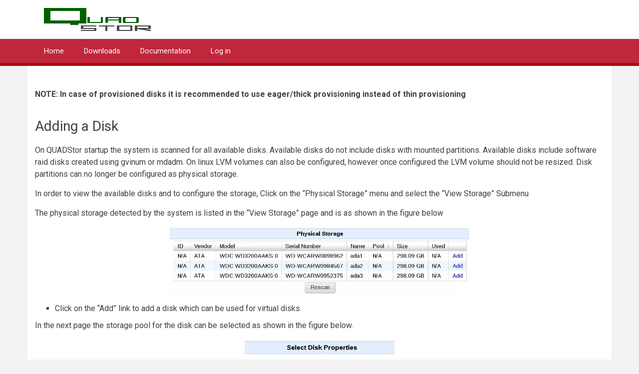

--- FILE ---
content_type: text/html; charset=UTF-8
request_url: https://www.quadstor.com/vtlsupport/149-configuring-disk-storage.html
body_size: 7519
content:
<!DOCTYPE html>
<html lang="en" dir="ltr">
  <head>
    <meta charset="utf-8"/>
<meta name="Generator" content="Drupal 10 (https://www.drupal.org)"/>
<meta name="MobileOptimized" content="width"/>
<meta name="HandheldFriendly" content="true"/>
<meta name="viewport" content="width=device-width, initial-scale=1.0"/>
<link rel="icon" href="/images/favicon.ico" type="image/vnd.microsoft.icon"/>
<link rel="canonical" href="https://www.quadstor.com/vtlsupport/149-configuring-disk-storage.html"/>
<link rel="shortlink" href="https://www.quadstor.com/node/71"/>

    <title>Configuring Physical Storage | QUADStor Systems</title>
    <link rel="stylesheet" media="all" href="/sites/default/files/css/A.css_Qg04x7PLAdney6TmKp-mFYICaUEZyVdLp3A-x0EnLZ0.css,,qdelta==0,,alanguage==en,,atheme==newsplus_lite,,ainclude==eJxdzkEOAiEQRNELDZkjmQZKJGnoCdVG8fRONLpg9ytvU0mFnHsUYkvfbiClgL_dLZ9mA2eNJlpf2DoePPTOi1bHHs2cPuQIKffFrvWJHG6QjLGSdWcYFs1toaIWRQN9au1lwf9BTjra5_wb3uFO-w+css_svbu1KRLqMncv3RvY575tJt_SaH85z9V5R4uz-4XOcc.css,,qdelta==1,,alanguage==en,,atheme==newsplus_lite,,ainclude==eJxdzkEOAiEQRNELDZkjmQZKJGnoCdVG8fRONLpg9ytvU0mFnHsUYkvfbiClgL_dLZ9mA2eNJlpf2DoePPTOi1bHHs2cPuQIKffFrvWJHG6QjLGSdWcYFs1toaIWRQN9au1lwf9BTjra5_wb3uFO-w,Mcc.Fom1wvG_Kh.css.pagespeed.cf.zap8Pjie0m.css"/>

<link rel="stylesheet" media="all" href="//maxcdn.bootstrapcdn.com/bootstrap/3.3.7/css/bootstrap.min.css"/>
<link rel="stylesheet" media="all" href="/A.sites,,_default,,_files,,_css,,_css_t0zGpDOKqkk82jsHv1TLZ1XOeIfi46DXzNIoMd-j8gA.css,,qdelta==3,,alanguage==en,,atheme==newsplus_lite,,ainclude==eJxdzkEOAiEQRNELDZkjmQZKJGnoCdVG8fRONLpg9ytvU0mFnHsUYkvfbiClgL_dLZ9mA2eNJlpf2DoePPTOi1bHHs2cPuQIKffFrvWJHG6QjLGSdWcYFs1toaIWRQN9au1lwf9BTjra5_wb3uFO-w+themes,,_contrib,,_newsplus_lite,,_css,,_components,,_messages.css,,qt8pq7x,Mcc.znueduPuyR.css.pagespeed.cf.kb6g6p3WFX.css"/>

<link rel="stylesheet" media="all" href="//fonts.googleapis.com/css?family=Roboto:400,400italic,700,300,700italic&amp;subset=latin-ext,latin,greek"/>
<link rel="stylesheet" media="all" href="/sites/default/files/css/A.css_77whP1pAZDM9EHaPsFH3_tI-P2b8NHbLbBbHTlP8Z2Y.css,qdelta=6,alanguage=en,atheme=newsplus_lite,ainclude=eJxdzkEOAiEQRNELDZkjmQZKJGnoCdVG8fRONLpg9ytvU0mFnHsUYkvfbiClgL_dLZ9mA2eNJlpf2DoePPTOi1bHHs2cPuQIKffFrvWJHG6QjLGSdWcYFs1toaIWRQN9au1lwf9BTjra5_wb3uFO-w.pagespeed.cf.wj4EFzm8y9.css"/>

    
  </head>
  <body class="layout-no-sidebars fixed-header-enabled path-node page-node-type-page">
        <a href="#main-content" class="visually-hidden focusable skip-link">
      Skip to main content
    </a>
    
      <div class="dialog-off-canvas-main-canvas" data-off-canvas-main-canvas>
    
<div id="toTop"><i class="fa fa-play-circle fa-rotate-270"></i></div>
<header class="headers-wrapper">
          <div id="pre-header" class="clearfix colored-area ">
      <div class="container">
                <div id="pre-header-inside" class="clearfix">
          <div class="row">
                          <div class="col-md-12">
                                <div id="pre-header-left" class="clearfix">
                  <div class="pre-header-area">
                      <div class="region region-pre-header-left">
    <div id="block-newsplus-lite-branding" class="clearfix site-branding block block-system block-system-branding-block">
  
    
    <div class="logo-and-site-name-wrapper clearfix">
          <div class="logo">
        <a href="/" title="Home" rel="home" class="site-branding__logo">
          <img src="[data-uri]" alt="Home"/>
        </a>
      </div>
              <div class="site-name site-branding__name">
        <a href="/" title="Home" rel="home">QUADStor Systems</a>
      </div>
          </div>
</div>

  </div>

                  </div>
                </div>
                              </div>
                                  </div>
        </div>
              </div>
    </div>
            
        <div id="header" class="colored-area ">
            <div class="container">
                <div id="header-inside" class="clearfix">
          <div class="row">
            <div class="header-area">
              <div class="col-md-12">
                                <div id="header-inside-left" class="clearfix">
                                    <div id="main-navigation" class="clearfix">
                    <nav role="navigation">
                                                <div class="region region-navigation">
    <nav role="navigation" aria-labelledby="block-newsplus-lite-main-menu-menu" id="block-newsplus-lite-main-menu" class="block block-menu navigation menu--main">
            
  <h2 class="visually-hidden" id="block-newsplus-lite-main-menu-menu">Main navigation</h2>
  

      <div class="content">
        <div class="menu-toggle-target menu-toggle-target-show" id="show-block-newsplus-lite-main-menu"></div>
    <div class="menu-toggle-target" id="hide-block-newsplus-lite-main-menu"></div>
    <a class="menu-toggle" href="#show-block-newsplus-lite-main-menu">Menu</a>
    <a class="menu-toggle menu-toggle--hide" href="#hide-block-newsplus-lite-main-menu">Menu</a>
    
              <ul class="clearfix menu">
                    <li class="menu-item">
        <a href="/" data-drupal-link-system-path="&lt;front&gt;">Home</a>
              </li>
                <li class="menu-item">
        <a href="/downloads.html" data-drupal-link-system-path="node/72">Downloads</a>
              </li>
                <li class="menu-item">
        <a href="/documentation.html" data-drupal-link-system-path="node/45">Documentation</a>
              </li>
                <li class="menu-item">
        <a href="/user/login" data-drupal-link-system-path="user/login">Log in</a>
              </li>
        </ul>
  


  </div>
</nav>

  </div>

                                          </nav>
                  </div>
                                  </div>
                              </div>
                          </div>
          </div>
        </div>
              </div>
    </div>
    </header>


<div id="page" class="clearfix">
  <div class="container">
        <div id="page-inside">

      
            <div id="main-content">
        <div class="row">
          
          <section class="col-md-12">

            
            
            
                        <div id="main" class="clearfix">

                                <div class="region region-content">
    <div data-drupal-messages-fallback class="hidden"></div><div id="block-newsplus-lite-content" class="block block-system block-system-main-block">
  
    
      <div class="content">
      
<article data-history-node-id="71" class="node node--type-page node--view-mode-full clearfix">
      <div class="node-content">
            <header>
              
                
                              </header>
    <div class="node__content clearfix">
              
            <div class="clearfix text-formatted field field--name-body field--type-text-with-summary field--label-hidden field__item"><p><strong>NOTE: In case of provisioned disks it is recommended to use eager/thick provisioning instead of thin provisioning</strong></p><h2>Adding a Disk</h2><p>On QUADStor startup the system is scanned for all available disks. Available disks do not include disks with mounted partitions. Available disks include software raid disks created using gvinum or mdadm. On linux LVM volumes can also be configured, however once configured the LVM volume should not be resized. Disk partitions can no longer be configured as physical storage.</p><p>In order to view the available disks and to configure the storage, Click on the “Physical Storage” menu and select the “View Storage” Submenu</p><p>The physical storage detected by the system is listed in the “View Storage” page and is as shown in the figure below</p><p style="text-align:center;"><img style="border-style:none;border-width:0px;" src="/images/vtlsupport/xvtladddisk.jpg.pagespeed.ic.XVpKAqsYFU.webp" alt="Add Disk" border="0" title="Add Disk"></p><ul><li>Click on the “Add” link to add a disk which can be used for virtual disks</li></ul><p>In the next page the storage pool for the disk can be selected as shown in the figure below.</p><p style="text-align:center;"><img style="border-style:none;border-width:0px;" src="[data-uri]" alt="Select storage pool" border="0" title="Select storage pool" loading="lazy"></p><p>Click on Submit to add the disk. Initialization of the disk will take a few minutes. Wait for the initialization to complete before adding another disk</p><p>A disk that was added can be removed later by clicking on the “Remove” link for the disk</p><p>In case newer disk storage has been attached to the system, click on the “Rescan” button to rescan for attached storage devices</p><div class="warningbox">QUADStor software does not do raid management. If RAID protection is needed, first the RAID disks needs to be created which can then be detected by the QUADStor system. Data corresponding to a virtual tape can be stored on any configured disk which would mean that for proper RAID protection all configured disks should be RAID disks.</div><p>The first disk added to a pool is considered as the master disk for the pool. This disk can only be removed when all other configured disks and virtual tapes in the pool are removed. The 'Status' column lists the flags assigned to a configured disk. The following are meaning of the flags</p><ul><li>M: The disk is the master disk (first added disk) of the pool</li><li>D: The disk maintains deduplication table metadata</li><li>U: Unmap of unused blocks is enabled for the disk</li></ul><p>For e.g a status of 'MU' indicates that the disk is the master disk of the pool and unmap is enabled for the disk.</p><h2>Command line configuration</h2><h3>List all disks</h3><pre>/quadstorvtl/bin/bdconfig -l</pre><h3>Listing all configured disks</h3><pre>/quadstorvtl/bin/bdconfig -l -c</pre><h3>Listing all disks excluding configured disks</h3><pre>/quadstorvtl/bin/bdconfig -l -e</pre><h3>Add a disk</h3><pre>/quadstorvtl/bin/bdconfig -a -d &lt;devicepath&gt; -g &lt;pool name&gt;
Where &lt;devicepath&gt; is the value listed under the "Name" column in the output of a bdconfig -l 
</pre><p>For example</p><pre>/quadstorvtl/bin/bdconfig -a -d /dev/sda adds /dev/sda to the Default pool
</pre><h3>Remove a configured disk</h3><pre>/quadstorvtl/bin/bdconfig -x -d &lt;devicepath&gt;
</pre><h3>Unmap unused disk blocks</h3><p>For disk blocks no longer in use, the VTL can now send UNMAP/TRIM commands to a configured disk</p><h4>Start scan for unmap blocks</h4><pre>/quadstorvtl/bin/bdconfig --unmapscan 1 -d &lt;devicepath&gt;
</pre><p>Progress can monitored in the VTL system log file and ends with the message "end unmap for bid"</p><h4>Stop a running scan for unmap blocks</h4><pre>/quadstorvtl/bin/bdconfig --unmapscan 0 -d &lt;devicepath&gt;
</pre><h4>Enable unmap when tapes are deleted/erases</h4><pre>/quadstorvtl/bin/bdconfig --unmap 1 -d &lt;devicepath&gt;
</pre><p>When unmap is enabled for a disk a status flag 'U' is displayed for disk in the disk in the "Physical Storage" page. With unmap, when a tape is delete or erased, for the blocks no longer in use UNMAP/Trim commands are sent to the disk.</p><h4>Enable unmap when tapes are deleted/erases</h4><pre>/quadstorvtl/bin/bdconfig --unmap 0 -d &lt;devicepath&gt;
</pre></div>
      
            
    </div>
  </div>
</article>

    </div>
  </div>

  </div>

              
            </div>
                      </section>

          
        </div>

      </div>
      
    </div>
    
  </div>

</div>



    <div id="subfooter" class="clearfix">
    <div class="container">
            <div id="subfooter-inside" class="clearfix">
        <div class="row">
          <div class="col-md-4">
                                              </div>
          <div class="col-md-8">
                                      <div class="subfooter-area right">
                  <div class="region region-footer">
    <nav role="navigation" aria-labelledby="block-newsplus-lite-footer-menu" id="block-newsplus-lite-footer" class="block block-menu navigation menu--footer">
            
  <h2 class="visually-hidden" id="block-newsplus-lite-footer-menu">Footer</h2>
  

      <div class="content">
        <div class="menu-toggle-target menu-toggle-target-show" id="show-block-newsplus-lite-footer"></div>
    <div class="menu-toggle-target" id="hide-block-newsplus-lite-footer"></div>
    <a class="menu-toggle" href="#show-block-newsplus-lite-footer">Menu</a>
    <a class="menu-toggle menu-toggle--hide" href="#hide-block-newsplus-lite-footer">Menu</a>
    
              <ul class="clearfix menu">
                    <li class="menu-item">
        <a href="/aboutus.html" data-drupal-link-system-path="node/63">About Us</a>
              </li>
                <li class="menu-item">
        <a href="/privacy-policy.html" data-drupal-link-system-path="node/51">Privacy Policy</a>
              </li>
        </ul>
  


  </div>
</nav>

  </div>

              </div>
                                  </div>
        </div>
      </div>
          </div>
  </div>
  </div>

    
    <script src="/sites/default/files/js/js_7iR9FloKNjurEo7ZFNR0ZsntKutqg-jOxVgmWge1RpU.js,qscope==footer,adelta==0,alanguage==en,atheme==newsplus_lite,ainclude==eJxdyUEKgDAMBMAPGXySRLNioWZLE6nP92znOo4RrT6x1ZJYdzIjuzY5zBf_3VlemFxQQ5-LnjoQvDFNUpLtAxXlKGo+js_a4u2eFwK-mtf2ojyaxSAnDzyybyGjyoeJLu3x-YFUtk.js,qscope==footer,adelta==3,alanguage==en,atheme==newsplus_lite,ainclude==eJxdyUEKgDAMBMAPGXySRLNioWZLE6nP92znOo4RrT6x1ZJYdzIjuzY5zBf_3VlemFxQQ5-LnjoQvDFNUpLtAxXlKGo.pagespeed.jc.cWkaK1XQnn.js"></script><script>eval(mod_pagespeed_CZjLVCXD12);</script>
<script src="//maxcdn.bootstrapcdn.com/bootstrap/3.3.7/js/bootstrap.min.js"></script>
<script src="//use.fontawesome.com/f479fb1064.js"></script>
<script>eval(mod_pagespeed_BSmBUDrIik);</script>

  </body>
</html>


--- FILE ---
content_type: text/css
request_url: https://www.quadstor.com/A.sites,,_default,,_files,,_css,,_css_t0zGpDOKqkk82jsHv1TLZ1XOeIfi46DXzNIoMd-j8gA.css,,qdelta==3,,alanguage==en,,atheme==newsplus_lite,,ainclude==eJxdzkEOAiEQRNELDZkjmQZKJGnoCdVG8fRONLpg9ytvU0mFnHsUYkvfbiClgL_dLZ9mA2eNJlpf2DoePPTOi1bHHs2cPuQIKffFrvWJHG6QjLGSdWcYFs1toaIWRQN9au1lwf9BTjra5_wb3uFO-w+themes,,_contrib,,_newsplus_lite,,_css,,_components,,_messages.css,,qt8pq7x,Mcc.znueduPuyR.css.pagespeed.cf.kb6g6p3WFX.css
body_size: 8621
content:
html{height:100%}body{font-size:16px;color:#3f3f3f;line-height:1.55;background-color:#fff;text-rendering:optimizeLegibility;background-color:#f3f3f3}p{margin:0;padding:0 0 15px 0}p.large{font-size:18px;line-height:1.33;font-weight:700;padding-bottom:20px}a:hover{-webkit-transition:all .2s ease-in-out;-moz-transition:all .2s ease-in-out;-ms-transition:all .2s ease-in-out;-o-transition:all .2s ease-in-out;transition:all .2s ease-in-out;text-decoration:underline}a:focus,a:active{outline:none;text-decoration:none}code,pre{word-wrap:break-word;word-break:break-all;white-space:pre;white-space:pre-wrap;font-family:'Source Code Pro',Consolas,Monaco,Courier}pre{background:#ebebeb;border:none;border-left:10px solid;-webkit-border-radius:0;-moz-border-radius:0;border-radius:0;color:#363636;padding:20px;font-size:14px;max-height:62px;overflow:hidden;margin:40px 0 40px 45px}pre:hover{max-height:10000px;-webkit-transition:all ease-in-out 2s;-moz-transition:all ease-in-out 2s;-o-transition:all ease-in-out 2s;-ms-transition:all ease-in-out 2s;transition:all ease-in-out 2s}img{max-width:100%;height:auto}blockquote{font-size:24px;font-style:italic;padding:0 0 0 140px;border-left:none;position:relative;margin:40px 0 50px;line-height:1.33;min-height:80px}.footer-area blockquote,.subfooter-area blockquote,.sidebar blockquote{padding-left:80px}blockquote:after{position:absolute;content:"“";left:15px;color:#ddd;font-style:normal;font-size:280px;line-height:.8;height:100%;top:0}.footer-area blockquote:after,.subfooter-area blockquote:after,.sidebar blockquote:after{left:0;font-size:190px}@media (min-width:992px){.two-sidebars blockquote{padding:0 0 0 80px}.two-sidebars blockquote:after{left:0;font-size:190px}}@media (min-width:768px) and (max-width:991px){.footer-area blockquote,.subfooter-area blockquote,.sidebar blockquote{padding-left:40px;font-size:18px}.footer-area blockquote:after,.subfooter-area blockquote:after,.sidebar blockquote:after{left:0;font-size:90px}}@media (max-width:767px){blockquote{padding:0 0 0 80px}blockquote:after{left:0;font-size:190px}}ul{list-style-type:square}ul.list li{margin-bottom:5px}.colored-area{color:#fff}.colored-area legend{color:#fff}h1,h2,h3,h4,h5,h6,.heading-a,.heading-b,.heading-c,.heading-d,.heading-e{font-weight:700;line-height:1.2;margin:20px 0 10px 0}h1 a,h2 a,h3 a,h4 a,h5 a,h6 a,.heading-a>a,.heading-b>a,.heading-c>a,.heading-d>a,.heading-e>a{color:#3f3f3f}h1,.heading-a{font-size:48px;margin-bottom:20px}h2,.heading-b{font-size:28px;font-weight:400;margin-bottom:20px}h3,.heading-c{font-size:22px;margin-bottom:15px}h4,.heading-d{font-size:18px}h5,.heading-e{font-size:16px}.title{margin-top:0}.sidebar .block>h2,#page .block-views h2.title{margin-top:7px;margin-bottom:20px;font-size:18px;font-weight:700;color:#464646;padding-bottom:5px;border-bottom:1px solid;text-transform:uppercase}.node--view-mode-teaser h2.node__title,.node--view-mode-teaser h2.node__title{font-weight:700}.sidebar h3.title{margin-top:9px}.footer-area .block>h2,.subfooter-area .block>h2{font-size:25px;margin-bottom:20px}@media (max-width:767px){.node h1.title{font-size:36px}}del{text-decoration:line-through}.feed-icon{display:block;margin:25px 0 0 0}#header-top{border-bottom:1px solid #fff}.region-header-top-left,.region-header-top-right{padding-top:45px;padding-bottom:5px}@media (max-width:767px){.region-header-top-left,.region-header-top-right{padding-top:5px}}#header{border-bottom:6px solid;z-index:499;position:relative}#header-inside-right{padding-top:13px}@media (max-width:767px){#header-inside-right{margin-right:40px}}#page-intro>.container{background-color:#fff;z-index:440}#page-intro-inside{position:relative;margin:0 -15px}#page>.container{border-bottom:6px solid #e5e5e5;z-index:440}#page>.container{background-color:#fff}#page-inside{padding-bottom:30px}#top-content{padding:20px 0 0 0}#top-content #slideshow{margin-right:-15px;margin-left:-15px}#top-content+#main-content{padding-top:10px}.front #banner #slideshow{margin-top:10px}#main-content{padding-top:45px}#main-content>.row{overflow:hidden}#highlighted{background-color:#f8f8f8;border-bottom:6px solid #e4e4e4;padding-bottom:0;margin-bottom:50px;padding-left:15px;padding-right:15px}#footer{border-bottom:6px solid #dadada;padding-top:50px;padding-bottom:25px}#subfooter{padding-top:15px;padding-bottom:10px}@media (min-width:992px){.no-sidebars #highlighted{margin-left:-28.6%;margin-right:-28.6%;padding-left:28.6%;padding-right:28.6%}.layout-sidebar-second #highlighted,.layout-sidebar-second #banner{margin-left:-15px}.layout-sidebar-first #highlighted,.layout-sidebar-first #banner{margin-right:-15px}.not-front.layout-sidebar-second #highlighted{margin-left:-17.8%;padding-left:17.8%}.not-front.layout-sidebar-first #highlighted{margin-right:-17.8%;padding-right:17.8%}.not-front.layout-sidebar-second #banner{margin-left:-17.8%}.not-front.layout-sidebar-first #banner{margin-right:-17.8%}}@media (max-width:991px){#highlighted,#banner{margin-right:-15px;margin-left:-15px}}@media (max-width:767px){#header-top{padding-top:10px}#header-inside{position:relative}#header-inside.mean-container{padding-right:40px}#header-inside.mean-container #header-top-left,#header-top-inside.mean-container #header-top-right{z-index:13;position:relative}#header-inside.mean-container .mean-bar{position:absolute;top:5px}#header-inside.mean-container .dropdown.search-bar .dropdown-menu{margin-right:-40px}#header{top:auto}#page,#page-intro{margin-top:0!important}}.colored-area{color:#fff}.colored-area a{color:#fff;text-decoration:underline}.colored-area a:hover,.colored-area a:active,.colored-area a:focus{color:#fff;text-decoration:none}.footer-area{font-size:14px;line-height:1.57;color:#464646}.subfooter-area{font-size:13px}.subfooter-area p{padding-bottom:5px}@media (max-width:991px){.subfooter-area{text-align:center}}body,input,select,textarea,blockquote,h1,h2,h3,h4,h5,h6,#site-name,#footer-site-name,#site-slogan,#footer-site-slogan{font-family:'Roboto',Helvetica\ Neue,Arial,sans-serif}.action-links{margin:1em 0;padding:0;list-style:none}[dir="rtl"] .action-links{margin-right:0}.action-links li{display:inline-block;margin:0 .3em}.action-links li:first-child{margin-left:0}[dir="rtl"] .action-links li:first-child{margin-right:0;margin-left:.3em}.button-action{display:inline-block;padding:.2em .5em .3em;text-decoration:none;line-height:160%}.button-action:before{margin-left:-.1em;padding-right:.2em;content:"+";font-weight:900}[dir="rtl"] .button-action:before{margin-right:-.1em;margin-left:0;padding-right:0;padding-left:.2em}.breadcrumb{padding-bottom:.5em}.breadcrumb ol{margin:0;padding:0}[dir="rtl"] .breadcrumb ol{margin-right:0}.breadcrumb li{display:inline;margin:0;padding:0;list-style-type:none}.breadcrumb li:before{content:" \BB "}.breadcrumb li:first-child:before{content:none}.button,.image-button{margin-right:1em;margin-left:1em}.button:first-child,.image-button:first-child{margin-right:0;margin-left:0}.collapse-processed>summary{padding-right:.5em;padding-left:.5em}.collapse-processed>summary:before{float:left;width:1em;height:1em;content:"";background:url(themes/contrib/classy/images/misc/xmenu-expanded.png.pagespeed.ic.9ZVmuLfrQv.webp) 0 100% no-repeat}[dir="rtl"] .collapse-processed>summary:before{float:right;background-position:100% 100%}.collapse-processed:not([open]) > summary:before{-ms-transform:rotate(-90deg);-webkit-transform:rotate(-90deg);transform:rotate(-90deg);background-position:25% 35%}[dir="rtl"] .collapse-processed:not([open]) > summary:before{-ms-transform:rotate(90deg);-webkit-transform:rotate(90deg);transform:rotate(90deg);background-position:75% 35%}.container-inline label:after,.container-inline .label:after{content:":"}.form-type-radios .container-inline label:after,.form-type-checkboxes .container-inline label:after{content:""}.form-type-radios .container-inline .form-type-radio,.form-type-checkboxes .container-inline .form-type-checkbox{margin:0 1em}.container-inline .form-actions,.container-inline.form-actions{margin-top:0;margin-bottom:0}details{margin-top:1em;margin-bottom:1em;border:1px solid #ccc}details>.details-wrapper{padding:.5em 1.5em}summary{padding:.2em .5em;cursor:pointer}.exposed-filters .filters{float:left;margin-right:1em}[dir="rtl"] .exposed-filters .filters{float:right;margin-right:0;margin-left:1em}.exposed-filters .form-item{margin:0 0 .1em 0;padding:0}.exposed-filters .form-item label{float:left;width:10em;font-weight:normal}[dir="rtl"] .exposed-filters .form-item label{float:right}.exposed-filters .form-select{width:14em}.exposed-filters .current-filters{margin-bottom:1em}.exposed-filters .current-filters .placeholder{font-weight:bold;font-style:normal}.exposed-filters .additional-filters{float:left;margin-right:1em}[dir="rtl"] .exposed-filters .additional-filters{float:right;margin-right:0;margin-left:1em}.field__label{font-weight:bold}.field--label-inline .field__label,.field--label-inline .field__items{float:left}.field--label-inline .field__label,.field--label-inline>.field__item,.field--label-inline .field__items{padding-right:.5em}[dir="rtl"] .field--label-inline .field__label,[dir="rtl"] .field--label-inline .field__items{padding-right:0;padding-left:.5em}.field--label-inline .field__label::after{content:":"}form .field-multiple-table{margin:0}form .field-multiple-table .field-multiple-drag{width:30px;padding-right:0}[dir="rtl"] form .field-multiple-table .field-multiple-drag{padding-left:0}form .field-multiple-table .field-multiple-drag .tabledrag-handle{padding-right:.5em}[dir="rtl"] form .field-multiple-table .field-multiple-drag .tabledrag-handle{padding-right:0;padding-left:.5em}form .field-add-more-submit{margin:.5em 0 0}.form-item,.form-actions{margin-top:1em;margin-bottom:1em}tr.odd .form-item,tr.even .form-item{margin-top:0;margin-bottom:0}.form-composite>.fieldset-wrapper>.description,.form-item .description{font-size:.85em}label.option{display:inline;font-weight:normal}.form-composite>legend,.label{display:inline;margin:0;padding:0;font-size:inherit;font-weight:bold}.form-checkboxes .form-item,.form-radios .form-item{margin-top:.4em;margin-bottom:.4em}.form-type-radio .description,.form-type-checkbox .description{margin-left:2.4em}[dir="rtl"] .form-type-radio .description,[dir="rtl"] .form-type-checkbox .description{margin-right:2.4em;margin-left:0}.marker{color:#e00}.form-required:after{display:inline-block;width:6px;height:6px;margin:0 .3em;content:"";vertical-align:super;background-image:url(themes/contrib/classy/images/icons/ee0000/required.svg);background-repeat:no-repeat;background-size:6px 6px}abbr.tabledrag-changed,abbr.ajax-changed{border-bottom:none}.form-item input.error,.form-item textarea.error,.form-item select.error{border:2px solid red}.form-item--error-message:before{display:inline-block;width:14px;height:14px;content:"";vertical-align:sub;background:url(themes/contrib/classy/images/icons/e32700/error.svg) no-repeat;background-size:contain}.icon-help{padding:1px 0 1px 20px;background:url(themes/contrib/classy/images/misc/xhelp.png.pagespeed.ic.CAF1GaTcra.webp) 0 50% no-repeat}[dir="rtl"] .icon-help{padding:1px 20px 1px 0;background-position:100% 50%}.feed-icon{display:block;overflow:hidden;width:16px;height:16px;text-indent:-9999px;background:url(themes/contrib/classy/images/misc/feed.svg) no-repeat}.form--inline .form-item{float:left;margin-right:.5em}[dir="rtl"] .form--inline .form-item{float:right;margin-right:0;margin-left:.5em}[dir="rtl"] .views-filterable-options-controls .form-item{margin-right:2%}.form--inline .form-item-separator{margin-top:2.3em;margin-right:1em;margin-left:.5em}[dir="rtl"] .form--inline .form-item-separator{margin-right:.5em;margin-left:1em}.form--inline .form-actions{clear:left}[dir="rtl"] .form--inline .form-actions{clear:right}.item-list .title{font-weight:bold}.item-list ul{margin:0 0 .75em 0;padding:0}.item-list li{margin:0 0 .25em 1.5em;padding:0}[dir="rtl"] .item-list li{margin:0 1.5em .25em 0}.item-list--comma-list{display:inline}.item-list--comma-list .item-list__comma-list,.item-list__comma-list li,[dir="rtl"] .item-list--comma-list .item-list__comma-list,[dir="rtl"] .item-list__comma-list li{margin:0}button.link{margin:0;padding:0;cursor:pointer;border:0;background:transparent;font-size:1em}label button.link{font-weight:bold}ul.inline,ul.links.inline{display:inline;padding-left:0}[dir="rtl"] ul.inline,[dir="rtl"] ul.links.inline{padding-right:0;padding-left:15px}ul.inline li{display:inline;padding:0 .5em;list-style-type:none}ul.links a.is-active{color:#000}ul.menu{margin-left:1em;padding:0;list-style:none outside;text-align:left}[dir="rtl"] ul.menu{margin-right:1em;margin-left:0;text-align:right}.menu-item--expanded{list-style-type:circle;list-style-image:url(themes/contrib/classy/images/misc/xmenu-expanded.png.pagespeed.ic.9ZVmuLfrQv.webp)}.menu-item--collapsed{list-style-type:disc;list-style-image:url(themes/contrib/classy/images/misc/xmenu-collapsed.png.pagespeed.ic.dkptn4M3Z6.webp)}[dir="rtl"] .menu-item--collapsed{list-style-image:url(themes/contrib/classy/images/misc/xmenu-collapsed-rtl.png.pagespeed.ic.HZpzpobn_F.webp)}.menu-item{margin:0;padding-top:.2em}ul.menu a.is-active{color:#000}.more-link{display:block;text-align:right}[dir="rtl"] .more-link{text-align:left}.pager__items{clear:both;text-align:center}.pager__item{display:inline;padding:.5em}.pager__item.is-active{font-weight:bold}tr.drag{background-color:#fffff0}tr.drag-previous{background-color:#ffd}body div.tabledrag-changed-warning{margin-bottom:.5em}tr.selected td{background:#ffc}td.checkbox,th.checkbox{text-align:center}[dir="rtl"] td.checkbox,[dir="rtl"] th.checkbox{text-align:center}th.is-active img{display:inline}td.is-active{background-color:#ddd}div.tabs{margin:1em 0}ul.tabs{margin:0 0 .5em;padding:0;list-style:none}.tabs>li{display:inline-block;margin-right:.3em}[dir="rtl"] .tabs>li{margin-right:0;margin-left:.3em}.tabs a{display:block;padding:.2em 1em;text-decoration:none}.tabs a.is-active{background-color:#eee}.tabs a:focus,.tabs a:hover{background-color:#f5f5f5}.form-textarea-wrapper textarea{display:block;box-sizing:border-box;width:100%;margin:0}.ui-dialog--narrow{max-width:500px}@media screen and (max-width:600px){.ui-dialog--narrow{min-width:95%;max-width:95%}}.messages{padding:15px 20px 15px 35px;word-wrap:break-word;border:1px solid;border-width:1px 1px 1px 0;border-radius:2px;background:no-repeat 10px 17px;overflow-wrap:break-word}[dir="rtl"] .messages{padding-right:35px;padding-left:20px;text-align:right;border-width:1px 0 1px 1px;background-position:right 10px top 17px}.messages+.messages{margin-top:1.538em}.messages__list{margin:0;padding:0;list-style:none}.messages__item+.messages__item{margin-top:.769em}.messages--status{color:#325e1c;border-color:#c9e1bd #c9e1bd #c9e1bd transparent;background-color:#f3faef;background-image:url(themes/contrib/classy/images/icons/73b355/check.svg);box-shadow:-8px 0 0 #77b259}[dir="rtl"] .messages--status{margin-left:0;border-color:#c9e1bd transparent #c9e1bd #c9e1bd;box-shadow:8px 0 0 #77b259}.messages--warning{color:#734c00;border-color:#f4daa6 #f4daa6 #f4daa6 transparent;background-color:#fdf8ed;background-image:url(themes/contrib/classy/images/icons/e29700/warning.svg);box-shadow:-8px 0 0 #e09600}[dir="rtl"] .messages--warning{border-color:#f4daa6 transparent #f4daa6 #f4daa6;box-shadow:8px 0 0 #e09600}.messages--error{color:#a51b00;border-color:#f9c9bf #f9c9bf #f9c9bf transparent;background-color:#fcf4f2;background-image:url(themes/contrib/classy/images/icons/e32700/error.svg);box-shadow:-8px 0 0 #e62600}[dir="rtl"] .messages--error{border-color:#f9c9bf transparent #f9c9bf #f9c9bf;box-shadow:8px 0 0 #e62600}.messages--error p.error{color:#a51b00}.node--unpublished{background-color:#fff4f4}.onscroll #header{position:fixed;z-index:499;top:0;width:100%}.logo{padding:0;float:left;margin-right:15px;display:inline-block}.logo:hover{opacity:.9;filter:alpha(opacity=90);-webkit-transition:all .2s ease-in-out;-moz-transition:all .2s ease-in-out;-o-transition:all .2s ease-in-out;-ms-transition:all .2s ease-in-out;transition:all .2s ease-in-out}.site-name a{font-size:40px;font-weight:700;line-height:1;text-decoration:none}.site-name a:hover{text-decoration:none;opacity:.9;filter:alpha(opacity=90);-webkit-transition:all .2s ease-in-out;-moz-transition:all .2s ease-in-out;-o-transition:all .2s ease-in-out;-ms-transition:all .2s ease-in-out;transition:all .2s ease-in-out}.site-slogan{font-size:16px;line-height:1.30;padding:0}.site-name__header{left:0;padding-left:15px;position:absolute;display:none}.headers-wrapper div:first-of-type .site-name__header{display:block}.onscroll .site-name__header{display:block}.site-name__header a{font-size:24px;line-height:48px}.site-name__header ~ .container{background-color:inherit;position:relative}@media (max-width:1479px){.onscroll .site-name__header{display:none}}@media (min-width:992px) and (max-width:1199px){.site-name a{font-size:36px}.site-slogan{font-size:14px}}@media (max-width:767px){.logo{float:none;margin-right:0;text-align:center;width:100%;-webkit-transform:scale(.75);-moz-transform:scale(.75);-ms-transform:scale(.75);-o-transform:scale(.75);transform:scale(.75)}.logo img{margin:0 auto}.site-name,.site-slogan{text-align:center}.site-name{margin:5px 0 0 0}.site-slogan{padding:5px 0 0 0}}.block-page-title-block{padding:0;margin:0}.block-system-breadcrumb-block{font-size:10px;text-transform:uppercase;margin:0;margin-bottom:35px;margin-top:7px;padding:0}.breadcrumb li::before{content:""}.breadcrumb-separator{padding:0 4px 0 3px}.breadcrumb{padding:0;margin-bottom:0;list-style:outside none none;background-color:transparent;border-radius:0}.block.block-local-tasks-block{padding-bottom:0}div.tabs{margin-bottom:20px}.tabs ul.primary li.is-active a{}@media screen and (max-width:37.5em){.tabs ul.primary{}.tabs ul.primary li{display:block;margin:0}.tabs ul.primary li a{}.tabs ul.primary li.is-active a{}}@media screen and (min-width:37.5em){.tabs ul.primary{margin:0;margin-bottom:20px;border-collapse:collapse;height:auto;line-height:normal;overflow:hidden;border:none;white-space:nowrap}.tabs ul.primary li{display:block;float:left;vertical-align:bottom;margin:0 5px 0 0}.tabs ul.primary li a{float:left}.tabs ul.primary li.is-active a{}}.tabs ul.secondary{margin:0;margin-bottom:20px;padding:0;overflow:hidden}.tabs ul.secondary li{display:block;float:left;margin:0;padding:0 1em}.tabs ul.secondary li:last-child{border-right:none}.tabs ul.secondary li:first-child{padding-left:0}.tabs ul.secondary li a{display:inline;padding:.25em .5em;text-decoration:none}.tabs ul.secondary li a.is-active{border-bottom:none}.block{padding:0 0 25px 0}.header-area .block,.pre-header-area .block{padding:0 0 10px}#highlighted .block{padding:15px 0 10px}.sidebar .block{padding:0 0 40px 0}.footer-area .block{padding:0 0 35px 0}.subfooter-area .block{padding:10px 0}#pre-header .block-superfish.block,#main-navigation .block-superfish.block,#main-navigation .block-menu.block,.block.block-page-title-block,.block.block-system-breadcrumb-block{padding:0}#pre-header .block-superfish.block{min-height:48px}.page-node- .field-name-body{margin-bottom:20px}.node{position:relative}.node--view-mode-teaser .user-picture{max-width:70px;display:inline-block}.node--view-mode-teaser .user-picture img{padding:10px 10px 10px 0}.node .submitted{font-size:11px;color:#7d7d7d;padding-bottom:20px}.field-name-field-mt-subheader-body p{font-size:18px;font-weight:700;line-height:1.33;padding-bottom:25px}.node-type-article h1#page-title{display:none}@media (min-width:992px){.two-sidebars .node-teaser .field-type-image{margin-left:30px;max-width:190px}}@media (max-width:767px){.node-teaser .field-type-image{margin-left:30px;max-width:190px}}@media (max-width:480px){.node-teaser .field-type-image{margin-left:0;float:none;max-width:100%}.node-teaser .field-name-body{clear:both}}.node-side+.node-content{margin-left:110px}.node--view-mode-teaser .node-content,.node-teaser .node-content.full-width,.no-sidebars .node-content.full-width,.two-sidebars .node-content.full-width,.sidebar-first .node-content.full-width{margin-left:0!important}.node-content .content{overflow:hidden}.node h1.title{margin-bottom:30px}.node-teaser h2.title{margin-top:5px}.node-side{margin-top:0;float:left;top:0;left:0;text-align:center;width:110px;font-size:12px;padding:0 30px 0 20px}@media (max-width:991px){.node-content.full-width{margin-left:0!important}}@media (max-width:480px){.node-side+.node-content{margin-left:75px}.node-side{margin-top:10px;float:left;top:0;left:0;text-align:center;width:75px;font-size:12px;padding:0 15px 0 0}}.user-info{margin-bottom:40px}.node-teaser .user-info{margin-bottom:20px}.user-info .user-picture{margin:10px auto 0}.user-info .user-name{margin-top:10px}.submitted-info{font-weight:700;color:#464646;text-align:right;padding-bottom:5px;border-bottom:1px solid #d7d7d7;margin-bottom:20px}.submitted-info-item{margin-bottom:15px}.submitted-info span{font-size:11px;font-weight:400;line-height:1.1;display:block;margin-top:3px}#affix.affix{position:fixed;width:60px}#affix.affix-bottom{position:absolute;width:60px}.affix .submitted-info{padding-top:15px}.node-info{margin-bottom:35px;font-size:11px;color:#7d7d7d}.node-teaser .node-info{margin-bottom:15px;margin-top:-15px}.node-info-item{display:inline-block;margin-right:35px;margin-bottom:5px}.node-info-item i{margin-right:5px}.node__meta{margin-bottom:25px}.node--view-mode-teaser .node__meta{margin-bottom:15px}.node__meta .field--name-field-user-picture img{float:left;margin:1px 20px 0 0}.post-info{font-size:10px;color:#7d7d7d}.post-info em{font-style:normal}.post-info>span{margin:0 8px;position:relative}.post-info>span+span:after{content:"|";position:absolute;left:-9px;top:0}.post-info>span:first-child{margin-left:0}.node__links{margin-top:25px}.field--label-inline .field__items{margin-top:20px}.field--type-entity-reference ul.links{list-style:none}.field--entity-reference-target-type-taxonomy-term .field__items{padding:0;margin:0}.field--entity-reference-target-type-taxonomy-term .field-label{font-weight:normal;padding-right:5px}.field--entity-reference-target-type-taxonomy-term{display:block;overflow:hidden;position:relative;margin:0 0 40px 0}.field--entity-reference-target-type-taxonomy-term ul.links li{float:left;white-space:nowrap;margin-right:3px;padding:0}.field--entity-reference-target-type-taxonomy-term ul.links li a{color:#fff;padding:5px 6px;line-height:1;background-color:#7d7d7d;display:inline-block;margin:1px 0 2px 0;text-transform:uppercase;font-size:11px;min-width:auto}.field--entity-reference-target-type-taxonomy-term ul.links li a:hover{text-decoration:none;color:#fff}.comment{margin:0 0 45px 0;overflow:hidden;border-bottom:1px solid #ddd}.comment header{padding:0}.comment header article.profile .field--name-user-picture{float:left;padding:0 20px 20px 0;min-width:80px;max-width:80px;position:relative}.comment .comment__content{float:left;width:85%;position:relative;margin:0}.comment .comment__content>h3{margin:0 0 5px 0;font-size:16px}.comment .comment__meta{font-size:10px;color:#898989;margin:0 0 15px;padding:0}.comment .field-name-comment-body{font-size:13px;line-height:1.38}.comment ul.links{text-align:right;display:block;margin-bottom:0;clear:both}.comment ul.links li:last-child{padding:0}.indented{margin-left:80px}.two-sidebars .indented{margin-left:65px}.two-sidebars .comment .comment__content,.two-sidebars .comment header article.profile .field--name-user-picture{float:none;width:100%}.two-sidebars .comment .comment__meta{margin-bottom:0;padding-bottom:10px}.two-sidebars .comment header article.profile .field--name-user-picture{min-width:0;padding:0}@media (max-width:1199px){.comment .comment__content{width:80%}}@media (max-width:767px){.indented{margin-left:65px}.comment .comment__content,.comment header article.profile .field--name-user-picture{float:none;width:100%}.comment .user-picture{min-width:0;padding:0}.comment ul.links li:first-child{padding:0 4px 0 0}.comment ul.links li:last-child{padding:0 0 0 4px}.comment ul.links li{padding:0 4px 0 4px}.comment ul.links li a{margin-bottom:0}}@media (max-width:480px){.indented{margin-left:30px}}ul.menu{margin:0;padding:0;list-style:none}ul.menu li{margin:0;position:relative;list-style:none;padding:0}ul.menu li a{padding:7px 10px 8px 25px;line-height:150%;display:block;color:#3f3f3f;text-decoration:none}ul.menu li a:hover{text-decoration:none;color:#fff}ul.menu li.menu-item--expanded ul{padding-left:25px}ul.menu li.menu-item--collapsed>a:before{content:"\f105";font-family:'FontAwesome';position:absolute;left:0;font-size:20px;top:7px;-webkit-transition:all linear .2s;-moz-transition:all linear .2s;-o-transition:all linear .2s;-ms-transition:all linear .2s;transition:all linear .2s;font-weight:700}ul.menu li.menu-item--expanded>a:before{content:"\f107";font-family:'FontAwesome';position:absolute;left:0;font-size:20px;top:7px;-webkit-transition:all linear .2s;-moz-transition:all linear .2s;-o-transition:all linear .2s;-ms-transition:all linear .2s;transition:all linear .2s;font-weight:700}ul.menu li>a:hover:before{left:10px;color:#fff!important}ul.menu li.menu-item--expanded>a:hover:before{left:5px}#pre-header ul.menu li.menu-item--collapsed>a:before,#pre-header ul.menu li.menu-item--expanded>a:before,#header-top ul.menu li.menu-item--collapsed>a:before,#header-top ul.menu li.menu-item--expanded>a:before{content:""}.subfooter-area.right ul.menu{text-align:right}.subfooter-area ul.menu li{display:inline-block}.subfooter-area ul.menu ul.menu{display:none}.subfooter-area ul.menu li a{margin:0;padding:0 8px 0 6px;border-right:1px solid #464646;color:#464646;line-height:1}.subfooter-area ul.menu li a:hover{text-decoration:underline;background-color:transparent}.subfooter-area ul.menu li:last-of-type a{border-right:none;padding-right:0}.subfooter-area.left ul.menu li.first a{padding-left:0}.subfooter-area ul.menu li.menu-item--expanded>a:before,.subfooter-area ul.menu li>a:before{content:""}@media (max-width:991px){.subfooter-area ul.menu,.subfooter-area.right ul.menu{text-align:center;padding:0 0 0 2px}}@media (max-width:767px){.subfooter-area ul.menu li{display:block;padding:10px 20px}.subfooter-area ul.menu li:last-of-type a,.subfooter-area ul.menu li a{border-right:none;padding:0 10px}}#main-navigation .sf-menu ul{display:none;top:100%}#pre-header .sf-menu ul,#header-top .sf-menu ul{display:none;top:100%}#main-navigation .sf-menu>li>a.menuparent,#pre-header .sf-menu>li>a.menuparent,#header-top .sf-menu>li>a.menuparent{padding-right:28px}@media all and (min-width:992px) and (max-width:1199px){#main-navigation .sf-menu>li>a.menuparent,#pre-header .sf-menu>li>a.menuparent,#header-top .sf-menu>li>a.menuparent{padding-right:22px}}#main-navigation .sf-menu>li>ul,#pre-header .sf-menu>li>ul,#header-top .sf-menu>li>ul{right:0!important}#main-navigation .sf-menu ul li a{padding:10px 15px;font-size:16px}#pre-header .sf-menu ul li a,#header-top .sf-menu ul li a{padding:10px 15px;font-size:14px}#main-navigation .sf-menu ul ul,#pre-header .sf-menu ul ul,#header-top .sf-menu ul ul{top:0}#main-navigation ul.sf-menu li a.menuparent:after,#pre-header ul.sf-menu li a.menuparent:after,#header-top ul.sf-menu li a.menuparent:after{content:"\f107";font-family:'FontAwesome';position:absolute;top:16px;right:12px;font-size:14px;font-weight:400;line-height:20px;-webkit-transition:all .2s ease-in-out;-moz-transition:all .2s ease-in-out;-ms-transition:all .2s ease-in-out;-o-transition:all .2s ease-in-out;transition:all .2s ease-in-out}@media all and (min-width:992px) and (max-width:1199px){#main-navigation ul.sf-menu li a.menuparent:after,#pre-header ul.sf-menu li a.menuparent:after,#header-top ul.sf-menu li a.menuparent:after{right:8px}}#pre-header ul.sf-menu li a.menuparent:after,#header-top ul.sf-menu li a.menuparent:after{top:11px}#main-navigation ul.sf-menu ul li a.menuparent:after{content:"\f105";right:10px;top:14px}#pre-header ul.sf-menu ul li a.menuparent:after,#header-top ul.sf-menu ul li a.menuparent:after{content:"\f105";right:10px;top:11px}ul.sf-menu.sf-accordion.sf-expanded{margin-bottom:10px}#main-navigation .sf-accordion-toggle.sf-style-none,#pre-header .sf-accordion-toggle.sf-style-none,#header-top .sf-accordion-toggle.sf-style-none{text-align:right}#main-navigation .sf-accordion-toggle.sf-style-none a,#pre-header .sf-accordion-toggle.sf-style-none a,#header-top .sf-accordion-toggle.sf-style-none a{position:absolute;top:0;right:-10px;z-index:100;padding:15px 10px 5px;display:inline-block;text-decoration:none;-webkit-transition:none;-moz-transition:none;-ms-transition:none;-o-transition:none;transition:none}#main-navigation .sf-accordion-toggle.sf-style-none a:after,#pre-header .sf-accordion-toggle.sf-style-none a:after,#header-top .sf-accordion-toggle.sf-style-none a:after{content:"\f0c9";font-family:"FontAwesome";font-size:24px;line-height:1}#main-navigation .sf-accordion-toggle.sf-style-none a.sf-expanded,#pre-header .sf-accordion-toggle.sf-style-none a.sf-expanded,#header-top .sf-accordion-toggle.sf-style-none a.sf-expanded{position:relative;top:auto;z-index:auto}#main-navigation .sf-accordion-toggle.sf-style-none a.sf-expanded:after,#pre-header .sf-accordion-toggle.sf-style-none a.sf-expanded:after,#header-top .sf-accordion-toggle.sf-style-none a.sf-expanded:after{content:"\f00d"}#main-navigation .sf-accordion-toggle.sf-style-none span,#pre-header .sf-accordion-toggle.sf-style-none span,#header-top .sf-accordion-toggle.sf-style-none span{display:none}ul.menu.sf-accordion li{border-bottom:1px solid #fff}ul.menu.sf-accordion ul li{border-bottom:none;border-top:1px solid #fff}#main-navigation ul.menu.sf-accordion li a,#pre-header ul.menu.sf-accordion li a,#header-top ul.menu.sf-accordion li a{padding-left:15px}#main-navigation ul.menu.sf-accordion ul li a,#pre-header ul.menu.sf-accordion ul li a,#header-top ul.menu.sf-accordion ul li a{padding-left:30px}#main-navigation ul.menu.sf-accordion ul ul li a,#pre-header ul.menu.sf-accordion ul ul li a,#header-top ul.menu.sf-accordion ul ul li a{padding-left:45px}#main-navigation ul.menu.sf-accordion ul ul ul li a,#pre-header ul.menu.sf-accordion ul ul ul li a,#header-top ul.menu.sf-accordion ul ul ul li a{padding-left:60px}#main-navigation ul.menu.sf-accordion ul ul ul ul li a,#pre-header ul.menu.sf-accordion ul ul ul ul li a,#header-top ul.menu.sf-accordion ul ul ul ul li a{padding-left:75px}#main-navigation ul.sf-accordion li a.menuparent:after,#pre-header ul.sf-accordion li a.menuparent:after,#header-top ul.sf-accordion li a.menuparent:after{content:"\f067";font-family:'FontAwesome';position:absolute;top:15px;right:16px;font-size:14px;font-weight:400;line-height:20px;-webkit-transition:all .2s ease-in-out;-moz-transition:all .2s ease-in-out;-ms-transition:all .2s ease-in-out;-o-transition:all .2s ease-in-out;transition:all .2s ease-in-out}#main-navigation ul.sf-accordion li.sf-expanded>a.menuparent:after,#pre-header ul.sf-accordion li.sf-expanded>a.menuparent:after,#header-top ul.sf-accordion li.sf-expanded>a.menuparent:after{content:"\f068"}#pre-header ul.sf-accordion li a.menuparent:after,#header-top ul.sf-accordion li a.menuparent:after{top:11px;font-size:12px}#main-navigation ul.sf-accordion ul li a.menuparent:after{content:"\f067";top:14px;right:16px}#pre-header ul.sf-accordion ul li a.menuparent:after,#header-top ul.sf-accordion ul li a.menuparent:after{content:"\f067";top:11px;right:16px}.region-navigation{clear:both}.region-navigation .menu a{display:block;text-decoration:none}.menu-toggle,.menu-toggle-target{display:none}.region-navigation .menu-toggle-target{display:inherit;position:fixed;top:0}.region-navigation .menu-toggle{display:none}body:not(:target) .region-navigation .menu-toggle{color:#fff;float:none;display:block;text-decoration:none;padding:.9em 10px .9em 10px;z-index:1000}body:not(:target) .region-navigation .menu-toggle:after{content:"\f0c9";font-family:Fontawesome;font-size:22px;line-height:22px;width:22px;height:22px;display:inline-block;position:absolute;right:10px}[dir="rtl"] body:not(:target) .region-navigation .menu-toggle:after{right:initial;left:10px}body:not(:target) .region-navigation .menu-toggle-target-show:target ~ .menu-toggle,body:not(:target) .region-navigation .menu-toggle--hide{display:none}body:not(:target) .region-navigation .menu-toggle-target-show:target ~ .menu-toggle--hide{display:block}body:not(:target) .region-navigation .menu-item{height:0;overflow:hidden}body:not(:target) .region-navigation .menu-toggle-target-show:target ~ .menu .menu-item{height:auto;overflow:visible}@media all and (min-width:768px) and (max-width:991px){.region-navigation .menu{margin:0 5px;padding:0;text-align:center}.region-navigation .menu-item,body:not(:target) .region-navigation .menu-item{float:left;margin-right:1.5%;padding:0;display:inline-block;width:31%;height:auto;overflow:visible}.region-navigation .menu-item:nth-child(3n){margin-right:-5px}.region-navigation .menu a{float:none;display:block;margin-bottom:5px;padding:.9em 5px}body:not(:target) .region-navigation .menu-toggle{display:none}}@media all and (min-width:992px){.region-navigation .menu-item,body:not(:target) .region-navigation .menu-item{width:auto;height:auto;overflow:visible}.featured .region-navigation .menu-item a:active,.featured .region-navigation .menu-item a.is-active{}body:not(:target) .region-navigation .menu-toggle{display:none}}#main-navigation ul.menu li a{font-size:15px;line-height:23px;padding:13px 18px 12px;color:#fff}#pre-header ul.menu li a,#header-top ul.menu li a{font-size:14px;padding:10px 18px 10px;color:#fff}#main-navigation ul.menu li.expanded>a:before,#main-navigation ul.menu li.collapsed>a:before,#pre-header ul.menu li.expanded>a:before,#pre-header ul.menu li.collapsed>a:before,#header-top ul.menu li.expanded>a:before,#header-top ul.menu li.collapsed>a:before{content:""}#main-navigation ul.menu li li,#pre-header ul.menu li li,#header-top ul.menu li li{margin:0}.region-navigation ul.menu li.menu-item--collapsed>a:before,.region-navigation ul.menu li.menu-item--expanded>a:before{content:""}@media all and (min-width:992px){#main-navigation ul.menu li,#pre-header ul.menu li,#header-top ul.menu li{display:inline-block;float:none}}@media all and (min-width:992px) and (max-width:1199px){#main-navigation ul.menu li a{font-size:15px;padding-left:14px;padding-right:14px}}@media all and (min-width:768px){#main-navigation ul.menu ul.menu,#pre-header ul.menu ul.menu,#header-top ul.menu ul.menu{display:none}}.view-taxonomy-term .views-row,.view-frontpage .views-row{border-bottom:1px solid #ddd;margin-bottom:35px}.view-taxonomy-term .node--view-mode-teaser .field--name-field-image,.view-frontpage .node--view-mode-teaser .field--name-field-image{float:right;margin-left:30px;margin-bottom:15px;max-width:190px}.view-taxonomy-term .with-image,.view-frontpage .with-image{margin-right:220px}@media (min-width:1200px){.view-taxonomy-term .node--view-mode-teaser .field--name-field-image,.view-frontpage .node--view-mode-teaser .field--name-field-image{margin-left:68px;max-width:275px}.view-taxonomy-term .with-image,.view-frontpage .with-image{margin-right:343px}}@media (min-width:992px){.two-sidebars .view-taxonomy-term .field--name-field-image,.two-sidebars .view-frontpage .field--name-field-image{max-width:190px;margin-left:25px}.two-sidebars .view-taxonomy-term .with-image,.two-sidebars .view-frontpage .with-image{margin-right:215px}}@media (max-width:480px){.view-taxonomy-term .field--name-field-image,.view-frontpage .field--name-field-image{float:left;margin-left:0;max-width:100%;margin-right:0!important}.view-taxonomy-term .with-image,.view-frontpage .with-image{margin-right:0;clear:both}}.view-taxonomy-term .node--view-mode-teaser h2.node__title,.view-frontpage .node--view-mode-teaser h2.node__title{margin-bottom:5px}.view-feed .views-field-body{margin-top:5px}.view-feed .views-field-view-node{clear:both}.pager .pager__items{margin:80px 0 20px;padding:0;text-align:left}li.pager__item{padding:0;margin:0 15px 0 0;border-bottom:none;font-size:12px}li.pager__item>a{padding:9px 17px;border:none;-webkit-border-radius:0;-moz-border-radius:0;border-radius:0;line-height:1;background-color:#ddd;display:inline-block}li.pager__item>a:hover{background-color:transparent;color:#fff}li.pager__item>a:focus{background-color:#ddd}li.pager__item.is-active>a{color:#fff;line-height:1}.overlayed{position:relative;overflow:hidden;display:block;max-width:100%;float:left}.overlay{position:absolute;bottom:0;left:0;right:0;top:0;height:100%;width:100%;opacity:0;filter:alpha(opacity=0);z-index:2;webkit-transition:opacity .2s linear;-moz-transition:opacity .2s linear;o-transition:opacity .2s linear;transition:opacity .2s linear}.overlay i{position:absolute;bottom:0;right:0;left:auto;font-size:18px;color:#fff;text-align:center;width:40px;height:40px;-webkit-transition:all linear .2s;-moz-transition:all linear .2s;-o-transition:all linear .2s;-ms-transition:all linear .2s;transition:all linear .2s}.node--view-mode-teaser .overlay i::before{content:"\f0c1"}.overlay i:before{line-height:42px}.image-listing-item .overlay i{font-size:10px;width:25px;height:25px}.image-listing-item .overlay i:before{line-height:27px}.overlayed:hover{color:#fff!important;text-decoration:none}.overlayed:hover .overlay{opacity:1;filter:alpha(opacity=100)}.block-region{color:#3f3f3f}.form-item input.form-search{background:#fff;color:#898989;font-size:14px;padding:10px 15px;outline:none;border:2px solid #c5c5c5;-webkit-border-radius:0;-moz-border-radius:0;-o-border-radius:0;border-radius:0;width:100%;line-height:1;height:43px;-webkit-appearance:none}input.form-search:focus{border-color:#c5c5c5}.search-help-link{margin-top:1em}.block-search form{position:relative}.block-search .form-actions{position:absolute;top:0;right:0;margin:0}.block-search .form-actions:after{font-family:'FontAwesome';content:"\f002";position:absolute;top:0;left:0;z-index:0;line-height:43px;display:block;background-color:#c5c5c5;right:0;text-align:center;color:#fff;font-size:18px}.block-search .form-actions input{margin:0;min-width:0;padding:13px 30px 12px;z-index:1;position:relative;background-color:transparent;height:43px;text-indent:-999999px}.block-search .form-actions input:hover{background-color:transparent}.form-item{margin:20px 0}input.form-text,input.form-tel,input.form-email,input.form-url,input.form-search,input.form-file,input.form-number,input.form-color,textarea.form-textarea,textarea{background:#fff;color:#898989;font-size:14px;padding:10px 15px;outline:none;border:2px solid #c5c5c5;-webkit-border-radius:0;-moz-border-radius:0;-o-border-radius:0;border-radius:0;width:100%;line-height:1;height:43px;-webkit-appearance:none}select.form-select,select{height:43px;border:2px solid #c5c5c5;-webkit-border-radius:0;-moz-border-radius:0;-o-border-radius:0;padding:10px 15px}.form-type-password-confirm input.form-text{width:50%}.colored-area input.form-text,.colored-area textarea,.colored-area input.form-text:focus,.colored-area textarea:focus{border-color:#fff}textarea.form-textarea,textarea{resize:none;line-height:1.57;height:auto}label,.label{display:block;color:inherit;text-align:left;margin-bottom:5px}fieldset{border:1px solid #c5c5c5;padding:.5em;margin:20px 0 35px}fieldset legend{border:1px solid #c5c5c5;display:inline-block;width:auto;padding:5px;font-size:12px;text-transform:uppercase;margin-left:10px}input[type="radio"],input[type="checkbox"]{margin:0 0 3px}select{width:100%;margin:10px 0;color:#3f3f3f}.form-disabled input,.form-disabled select,.form-disabled textarea{background:#ededed;border-color:#bbb;color:#717171}.form-disabled label{color:#717171}.form-item textarea.error+.cke{border:2px solid red}.form-item--error-message{color:#e32700}a.button,input[type="submit"],input[type="reset"],input[type="button"]{font-size:13px;text-transform:uppercase;padding:15px;color:#fff;display:inline-block;line-height:1;text-decoration:none;min-width:130px;text-align:center;border:none;margin:10px 0 0;-webkit-transition:all .2s ease-in-out;-moz-transition:all .2s ease-in-out;-ms-transition:all .2s ease-in-out;-o-transition:all .2s ease-in-out;transition:all .2s ease-in-out;-webkit-border-radius:0;-moz-border-radius:0;border-radius:0}input[type="submit"],input[type="reset"],input[type="button"]{margin-right:5px}a.button:hover,input[type="submit"]:hover,input[type="reset"]:hover,input[type="button"]:hover,a.button:active,input[type="submit"]:active,input[type="reset"]:active,input[type="button"]:active,a.button:focus,input[type="submit"]:focus,input[type="reset"]:focus,input[type="button"]:focus{text-decoration:none;color:#fff}span.button-operator{margin:0 10px 0 5px}.comment_forbidden a:last-child{margin-right:5px}.images-container{overflow:hidden}.image-preview{margin-bottom:20px;overflow:hidden}.image-caption p{font-size:13px;color:#7d7d7d;padding:10px 0 0 0}.image-listing-items{margin-bottom:20px}.image-listing-item{float:left;padding:0;margin:0 2.66% 2.66% 0;max-width:17.866666666%;position:relative}.image-listing-items .image-listing-item:nth-child(5n){margin-right:0}@media (max-width:767px){.image-listing-item{margin:0 2.77% 2.77% 0;max-width:31.481481481481%}.image-listing-items .image-listing-item:nth-child(5n){margin-right:2.77%}.image-listing-items .image-listing-item:nth-child(3n){margin-right:0}}ul.inline li{padding:0 8px 0 0}ul.links li a,.more a,ul.links li.statistics_counter span{font-size:11px;padding:7px 15px;min-width:105px;background-color:#ddd;display:inline-block;text-align:center;margin-top:8px}ul.links li a:hover,.more a:hover{color:#fff;text-decoration:none}@media (max-width:767px){ul.inline li:first-child,ul.inline li{padding:0}ul.links li a,.more a{padding:7px 10px;min-width:0;margin-top:5px}ul.links li span{padding-right:10px}}table{border-collapse:collapse;width:100%;color:#000;margin:25px 0 40px}table th{font-size:16px;text-transform:uppercase;border:1px solid #fff;background-color:#c0273c;color:#fff;font-weight:400}table th a,table th a:hover{color:#fff}table th,table td{vertical-align:top;padding:10px 20px;text-align:left}table td{border:1px solid #fff}table tr.even,table tr.odd{border-bottom:1px solid #fff;background:#e4e4e4;font-size:14px}#toTop{position:fixed;right:30px;bottom:30px;cursor:pointer;opacity:1;filter:alpha(opacity=100);z-index:100;display:none}#toTop i{font-size:56px}.quickedit-form input,.quickedit-form select.form-select,.quickedit-form select,.quickedit-form table th,.quickedit-form table td{padding:5px 10px;height:auto;text-transform:none;line-height:1.1}.quickedit-form input.form-file{height:auto;padding:0}.quickedit-form a.button,.quickedit-form input[type="submit"],.quickedit-form input[type="reset"],.quickedit-form input[type="button"]{min-width:60px}.quickedit-form a.tabledrag-handle .handle{padding:0;margin:0;height:26px;width:26px}.view-taxonomy-term .node--view-mode-teaser .quickedit-form .field--name-field-image,.view-frontpage .node--view-mode-teaser .quickedit-form .field--name-field-image{max-width:920px;margin:0}.messages{color:#fff;margin:10px 0 0;padding:15px 75px;position:relative}.messages a{color:#fff;text-decoration:underline}.messages--status{background-color:#7aa239;border:none;background-image:none;box-shadow:none}.messages--warning{background-color:#eb8314;background-image:none;border:none;box-shadow:none}.messages--error{background-color:#c53300;background-image:none;border:none;box-shadow:none}.messages--status:before{content:"\f00c";font-family:"FontAwesome";font-size:20px;position:absolute;left:0;top:0;background-color:#547f1f;width:55px;text-align:center;height:100%;padding-top:13px}.messages--error:before{content:"\f00d";font-family:"FontAwesome";font-size:24px;position:absolute;left:0;top:0;background-color:#980a00;width:55px;text-align:center;height:100%;padding-top:10px}.messages--warning:before{content:"\f12a";font-family:"FontAwesome";font-size:24px;position:absolute;left:0;top:0;background-color:#e2630b;width:55px;text-align:center;height:100%;padding-top:15px}

--- FILE ---
content_type: text/css
request_url: https://www.quadstor.com/sites/default/files/css/A.css_77whP1pAZDM9EHaPsFH3_tI-P2b8NHbLbBbHTlP8Z2Y.css,qdelta=6,alanguage=en,atheme=newsplus_lite,ainclude=eJxdzkEOAiEQRNELDZkjmQZKJGnoCdVG8fRONLpg9ytvU0mFnHsUYkvfbiClgL_dLZ9mA2eNJlpf2DoePPTOi1bHHs2cPuQIKffFrvWJHG6QjLGSdWcYFs1toaIWRQN9au1lwf9BTjra5_wb3uFO-w.pagespeed.cf.wj4EFzm8y9.css
body_size: 1380
content:
a{color:#c0273c}a:hover,a:focus,a:active{color:#ea2d49}pre{border-left-color:#ea2d49}.sidebar h2.title,#page .block-views h2.title{border-bottom-color:#c0273c}#pre-header,#header-top{background-color:#fff}#header{background-color:#c0273c;border-bottom-color:#b00711}.panel-title a,.panel-heading a:hover{background-color:#ea2d49}.sidebar .block>h2,#page .block-views>h2{border-bottom-color:#c0273c}a.button,input[type="submit"],input[type="reset"],input[type="button"]{background-color:#c0273c}.pre-header-area a.button,.pre-header-area input[type="submit"],.header-top-area a.button,.header-top-area input[type="submit"]{background-color:#c0273c!important}.pre-header-area a.button:hover,.pre-header-area input[type="submit"]:hover,.header-top-area a.button:hover,.header-top-area input[type="submit"]:hover{background-color:#ea2d49!important}a.button:hover,input[type="submit"]:hover,input[type="reset"]:hover,input[type="button"]:hover,a.button:active,input[type="submit"]:active,input[type="reset"]:active,input[type="button"]:active,a.button:focus,input[type="submit"]:focus,input[type="reset"]:focus,input[type="button"]:focus{background-color:#ea2d49}.dropdown .trigger{color:#ea2d49}.colored-area .dropdown .trigger{color:#fff}.colored-area .dropdown-menu>li{color:#3f3f3f}.colored-area .dropdown-menu>li a{color:#c0273c;text-decoration:none}.colored-area .dropdown-menu>li a:hover,.colored-area .dropdown-menu>li a:active,.colored-area .dropdown-menu>li a:focus{color:#ea2d49;text-decoration:none}.field--entity-reference-target-type-taxonomy-term ul.links li a:hover{background-color:#ea2d49}#internal-slider-carousel ul.slides>li.flex-active-slide,#internal-slider-carousel ul.slides>li:hover{border-color:#ea2d49}@media (max-width:767px){#internal-slider-carousel .flex-direction-nav a{border-color:#ea2d49;color:#ea2d49}}.flex-direction-nav a{color:#ea2d49}.flexslider:hover .flex-next:hover,.flexslider:hover .flex-prev:hover{background-color:#ea2d49}@media screen and (max-width:860px){.flex-control-paging li a:hover,.flex-control-paging li a.flex-active{background-color:#ea2d49}}input.form-text:focus,textarea:focus{border-color:#ea2d49}.overlay{background-color:#ea2d49;background-color:rgba(234,45,73,.3)}.overlay i{background-color:#ea2d49}ul.menu li a:hover{background-color:#ea2d49}ul.menu li.menu-item--collapsed>a:before,ul.menu li.menu-item--expanded>a:before,.subfooter-area ul.menu li a:hover{color:#ea2d49}#main-navigation .sf-menu ul{background-color:#ea2d49;background-color:rgba(234,45,73,.9)}#pre-header .sf-menu ul,#header-top .sf-menu ul{background-color:#c0273c;background-color:rgba(192,39,60,.9)}#main-navigation .sf-menu>li.sfHover>a{background-color:#ea2d49}#pre-header .sf-menu>li.sfHover>a,#pre-header ul.menu li a:hover,#header-top .sf-menu>li.sfHover>a,#header-top ul.menu li a:hover,#main-navigation .sf-menu ul li.sfHover>a,#main-navigation .sf-menu ul li a:hover{background-color:#c0273c}#pre-header .sf-menu ul li.sfHover>a,#pre-header .sf-menu ul li a:hover,#header-top .sf-menu ul li.sfHover>a,#header-top .sf-menu ul li a:hover{background-color:#b00711}ul.links li.statistics-counter{color:#c0273c}ul.links li a:hover,.more a:hover{background-color:#ea2d49}.post-progressbar{background-color:#ea2d49}.node-info-item .field--entity-reference-target-type-taxonomy-term ul.links li a,.node-info-item-term .field--name-field-mt-post-categories a{color:#c0273c}.node-info-item .field--entity-reference-target-type-taxonomy-term ul.links li a:hover,.node-info-item-term .field--name-field-mt-post-categories a:hover{color:#ea2d49}li.pager__item>a:hover,li.pager__item.is-active>a{background-color:#ea2d49}li.pager__item>a:focus{color:#ea2d49}body:not(:target) .region-navigation .menu-toggle:hover,body:not(:target) .region-navigation .menu-toggle--hide{background-color:#ea2d49}@media all and (min-width:768px) and (max-width:991px){.region-navigation .menu-item,body:not(:target) .region-navigation .menu-item,.region-navigation .menu .menu-item a:hover{background-color:#ea2d49}.region-navigation .menu-item a,body:not(:target) .region-navigation .menu-item a{background-color:#c0273c}}.header-area ul.social-bookmarks li a:hover,.header-area ul.brands li a:hover,ul.user-social-bookmarks li a:hover{background-color:#ea2d49}ul.user-social-bookmarks li a:hover{color:#ea2d49}table th{background-color:#c0273c}.nav-tabs{border-bottom-color:#ea2d49}.nav-tabs>li>a:hover{border-color:#ea2d49;background-color:#ea2d49}.nav-tabs>li.active>a,.nav-tabs>li.active>a:hover,.nav-tabs>li.active>a:focus{background-color:#ea2d49;border-color:#ea2d49}@media (min-width:481px){.nav-tabs>li.active>a:after{color:#ea2d49}}.view-feed .promoted-posts .view-header span{background-color:#ea2d49}#toTop{color:#ea2d49}.view-titles .more-link a{background-color:#ea2d49;border-bottom:6px solid rgba(192,39,60,.65)}.view-popular-objects .views-row:hover{border-color:#ea2d49}.view-popular-objects .views-row:hover .views-field-field-mt-post-categories a{background-color:#ea2d49}.views-field-title a:hover{color:#ea2d49}.views-field-field-mt-post-categories a:hover{background-color:#ea2d49}.view-mt-tags-cloud .views-row a:hover{background-color:#ea2d49}#y{background-color:#edac15;padding-top:20px;padding-bottom:20px;color:#333}#y .block-title{color:#fff}#y .block .headline{border-bottom:3px solid #fff}#y .block .block-content{padding-bottom:20px;padding-top:20px}#y a{color:#fff}#y a:hover,#y a:focus,#y a:active{color:#e0dfdf}#db{background:#2c3e50;padding-top:20px;padding-bottom:20px;color:#fff}#db .block .block-content{padding-bottom:20px;padding-top:20px}#db .block .headline{border-bottom:3px solid #edac15}#db h1,#db h2,#db h3,#db h4,#db h5,#db h6{color:#edac15}#db a{color:#fff}#db a:focus,#db a:active,#db a:hover{color:#f1b833}